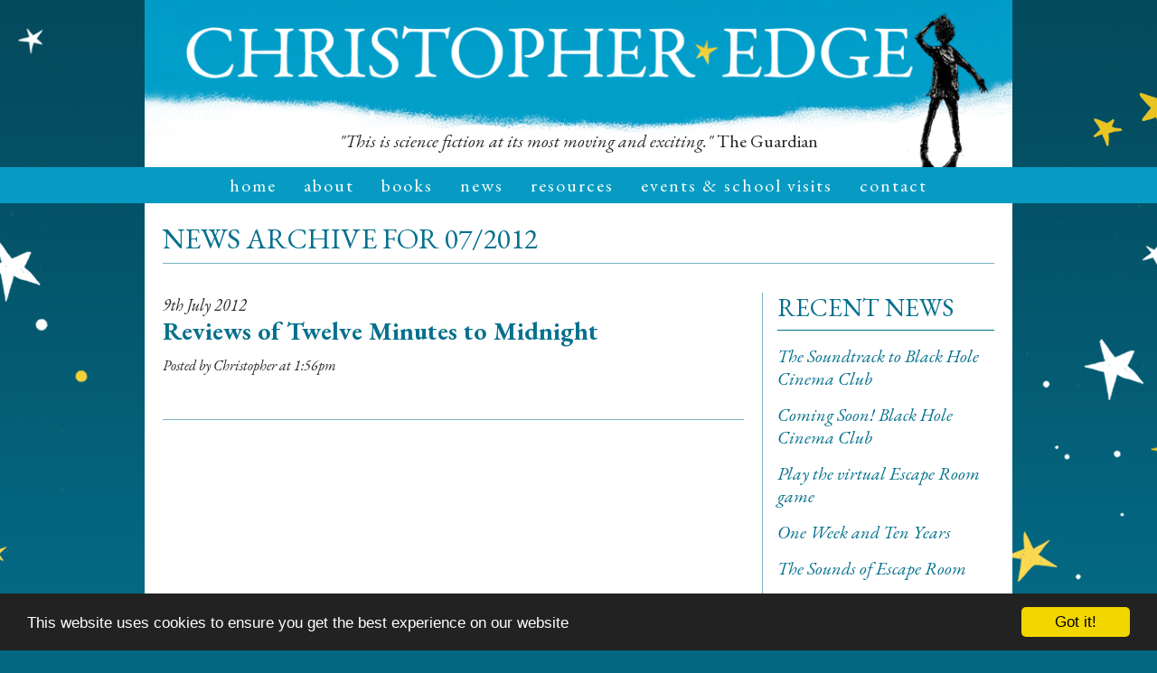

--- FILE ---
content_type: text/html; charset=UTF-8
request_url: https://www.christopheredge.co.uk/news/archive/2012/07
body_size: 2556
content:
<!DOCTYPE html>
<html lang="en">
<head>
<meta charset="utf-8">
<meta name="viewport" content="width=device-width, initial-scale=1">
<title>News archive for 07/2012 - Christopher Edge</title>



<link rel="stylesheet" type="text/css" href="https://www.christopheredge.co.uk/?css=inc/style.v.1522933327">
<link href="https://fonts.googleapis.com/css?family=EB+Garamond:400,400i,700,700i" rel="stylesheet">
<link rel="stylesheet" href="/assets/js/fancybox/jquery.fancybox.min.css">
<link rel="apple-touch-icon" sizes="180x180" href="/apple-touch-icon.png">
<link rel="icon" type="image/png" sizes="32x32" href="/favicon-32x32.png">
<link rel="icon" type="image/png" sizes="16x16" href="/favicon-16x16.png">
<link rel="manifest" href="/site.webmanifest">
<link rel="mask-icon" href="/safari-pinned-tab.svg" color="#5bbad5">
<meta name="msapplication-TileColor" content="#da532c">
<meta name="theme-color" content="#ffffff">
<!-- Begin Cookie Consent plugin by Silktide - http://silktide.com/cookieconsent -->
<script type="text/javascript">
    window.cookieconsent_options = {"message":"This website uses cookies to ensure you get the best experience on our website","dismiss":"Got it!","learnMore":"More info","link":null,"theme":"dark-bottom"};
</script>

<script type="text/javascript" src="//cdnjs.cloudflare.com/ajax/libs/cookieconsent2/1.0.10/cookieconsent.min.js"></script>
<!-- End Cookie Consent plugin -->

</head>
<body>

<div class="wrapper">



<div class="row row-top">
<header class="top">

	<div class="menu-toggle">
	<a href="#" onclick="toggle_visibility('navbar');">
		<span class="menu-bar"></span>
		<span class="menu-bar"></span>
		<span class="menu-bar"></span>
		<span class="offscreen">Menu</span>
	</a>
	</div>

	<div class="logo">
		<a href="https://www.christopheredge.co.uk/"><img src="/assets/images/logo.png" width="" height="" alt=""></a>
	</div>
	
	
	
		
			
			<div class="top-quote"><em>"This is science fiction at its most moving and exciting."</em> <span>The Guardian</span></div>
			
		
	
	
</header>
</div>

<div id="navbar" class="row row-nav">
<nav class="nav">
	<ul id="menu" class="menu">
		<li><a href="https://www.christopheredge.co.uk/">Home</a></li>
		<li><a href="https://www.christopheredge.co.uk/about">About</a></li>
		<li><a href="https://www.christopheredge.co.uk/books">Books</a></li>
		<li><a href="https://www.christopheredge.co.uk/news">News</a></li>
		<li><a href="https://www.christopheredge.co.uk/resources">Resources</a></li>
		<li><a href="https://www.christopheredge.co.uk/events">Events & school visits</a></li>
		<li><a href="https://www.christopheredge.co.uk/contact">Contact</a></li>
	</ul>
</nav>
</div>

<div class="row row-content">
<div class="content">









<h1>News archive for 07/2012</h1>

<div class="grid-page">

<div class="grid-item">

	
	<article class="news">
	<time datetime="2012-07-09" class="news-date">9th July 2012</time>
	<h2 class="news-heading"><a href="https://www.christopheredge.co.uk/news/story/reviews-of-twelve-minutes-to-midnight">Reviews of Twelve Minutes to Midnight</a></h2>
	<p class="news-author">Posted by Christopher at 1:56pm</p>
	
	</article>
	
	
	
	
	
</div>
	
<div class="grid-item aside">
	
	<div class="aside-section">
		<h2 class="aside-heading">Recent news</h2>
<ul class="aside-links">

	<li><a href="https://www.christopheredge.co.uk/news/story/black-hole-cinema-club-the-soundtrack">The Soundtrack to Black Hole Cinema Club</a></li>

	<li><a href="https://www.christopheredge.co.uk/news/story/coming-soon-black-hole-cinema-club">Coming Soon! Black Hole Cinema Club</a></li>

	<li><a href="https://www.christopheredge.co.uk/news/story/play-the-escape-room-game">Play the virtual Escape Room game</a></li>

	<li><a href="https://www.christopheredge.co.uk/news/story/one-week-and-ten-years">One Week and Ten Years</a></li>

	<li><a href="https://www.christopheredge.co.uk/news/story/the-sounds-of-escape-room">The Sounds of Escape Room</a></li>

	<li><a href="https://www.christopheredge.co.uk/news/story/welcome-to-the-escape">Welcome to The Escape</a></li>

</ul>
	</div>
	<div class="aside-section">
		<h2 class="aside-heading">News archive</h2>
<ul class="aside-archive-links">
<li><a href="https://www.christopheredge.co.uk/news/archive/2024/02">February 2024</a></li>
<li><a href="https://www.christopheredge.co.uk/news/archive/2023/12">December 2023</a></li>
<li><a href="https://www.christopheredge.co.uk/news/archive/2022/02">February 2022</a></li>
<li><a href="https://www.christopheredge.co.uk/news/archive/2022/01">January 2022</a></li>
<li><a href="https://www.christopheredge.co.uk/news/archive/2021/10">October 2021</a></li>
<li><a href="https://www.christopheredge.co.uk/news/archive/2021/01">January 2021</a></li>
<li><a href="https://www.christopheredge.co.uk/news/archive/2020/10">October 2020</a></li>
<li><a href="https://www.christopheredge.co.uk/news/archive/2019/07">July 2019</a></li>
<li><a href="https://www.christopheredge.co.uk/news/archive/2019/06">June 2019</a></li>
<li><a href="https://www.christopheredge.co.uk/news/archive/2019/05">May 2019</a></li>
<li><a href="https://www.christopheredge.co.uk/news/archive/2019/03">March 2019</a></li>
<li><a href="https://www.christopheredge.co.uk/news/archive/2018/05">May 2018</a></li>
<li><a href="https://www.christopheredge.co.uk/news/archive/2018/04">April 2018</a></li>
<li><a href="https://www.christopheredge.co.uk/news/archive/2018/03">March 2018</a></li>
<li><a href="https://www.christopheredge.co.uk/news/archive/2018/02">February 2018</a></li>
<li><a href="https://www.christopheredge.co.uk/news/archive/2017/11">November 2017</a></li>
<li><a href="https://www.christopheredge.co.uk/news/archive/2017/10">October 2017</a></li>
<li><a href="https://www.christopheredge.co.uk/news/archive/2017/09">September 2017</a></li>
<li><a href="https://www.christopheredge.co.uk/news/archive/2017/08">August 2017</a></li>
<li><a href="https://www.christopheredge.co.uk/news/archive/2017/04">April 2017</a></li>
<li><a href="https://www.christopheredge.co.uk/news/archive/2017/02">February 2017</a></li>
<li><a href="https://www.christopheredge.co.uk/news/archive/2016/10">October 2016</a></li>
<li><a href="https://www.christopheredge.co.uk/news/archive/2016/04">April 2016</a></li>
<li><a href="https://www.christopheredge.co.uk/news/archive/2016/03">March 2016</a></li>
<li><a href="https://www.christopheredge.co.uk/news/archive/2016/02">February 2016</a></li>
<li><a href="https://www.christopheredge.co.uk/news/archive/2016/01">January 2016</a></li>
<li><a href="https://www.christopheredge.co.uk/news/archive/2015/10">October 2015</a></li>
<li><a href="https://www.christopheredge.co.uk/news/archive/2014/02">February 2014</a></li>
<li><a href="https://www.christopheredge.co.uk/news/archive/2014/01">January 2014</a></li>
<li><a href="https://www.christopheredge.co.uk/news/archive/2013/11">November 2013</a></li>
<li><a href="https://www.christopheredge.co.uk/news/archive/2013/08">August 2013</a></li>
<li><a href="https://www.christopheredge.co.uk/news/archive/2013/01">January 2013</a></li>
<li><a href="https://www.christopheredge.co.uk/news/archive/2012/11">November 2012</a></li>
<li><a href="https://www.christopheredge.co.uk/news/archive/2012/10">October 2012</a></li>
<li><a href="https://www.christopheredge.co.uk/news/archive/2012/09">September 2012</a></li>
<li><a href="https://www.christopheredge.co.uk/news/archive/2012/08">August 2012</a></li>
<li><a href="https://www.christopheredge.co.uk/news/archive/2012/07">July 2012</a></li>
<li><a href="https://www.christopheredge.co.uk/news/archive/2012/05">May 2012</a></li>
<li><a href="https://www.christopheredge.co.uk/news/archive/2012/03">March 2012</a></li>
<li><a href="https://www.christopheredge.co.uk/news/archive/2012/02">February 2012</a></li>
<li><a href="https://www.christopheredge.co.uk/news/archive/2012/01">January 2012</a></li>
<li><a href="https://www.christopheredge.co.uk/news/archive/2011/10">October 2011</a></li>
<li><a href="https://www.christopheredge.co.uk/news/archive/2011/09">September 2011</a></li>

</ul>

	</div>
	
</div>

</div>





</div>
</div>

<div class="row row-bottom">
	<footer class="bottom">
		<p>All contents &copy; 2026 Christopher Edge</p>
		<p><a href="http://www.aerta.co.uk/" target="_blank">website design by aerta</a> | artwork @ Matt Saunders</p>
		<p><a href="http://www.christopheredge.co.uk/webmail/">Webmail</a> | <a href="/admin.php">Login</a></p>
			
	</footer>
</div>	


</div>



<div style="display: none;" id="nlModal">

	<!-- Begin MailChimp Signup Form -->
	<div id="mc_embed_signup">
	<form action="https://christopheredge.us17.list-manage.com/subscribe/post?u=d4a6d9ffbcf537f92ee962f13&amp;id=f9197f053c" method="post" id="mc-embedded-subscribe-form" name="mc-embedded-subscribe-form" class="validate" target="_blank" novalidate>
	<div id="mc_embed_signup_scroll">
		<h2>Sign up to my mailing list</h2>
		<p><span class="asterisk">*</span> indicates required</p>
		<p class="mc-field-group">
			<label for="mce-EMAIL">Email Address  <span class="asterisk">*</span></label>
			<input type="email" value="" name="EMAIL" class="required email" id="mce-EMAIL">
		</p>
		<p class="mc-field-group">
			<label for="mce-FNAME">First Name </label>
			<input type="text" value="" name="FNAME" class="" id="mce-FNAME">
		</p>
		<p class="mc-field-group">
			<label for="mce-LNAME">Last Name </label>
			<input type="text" value="" name="LNAME" class="" id="mce-LNAME">
		</p>
		<div id="mce-responses" class="clear">
			<div class="response" id="mce-error-response" style="display:none"></div>
			<div class="response" id="mce-success-response" style="display:none"></div>
		</div>    <!-- real people should not fill this in and expect good things - do not remove this or risk form bot signups-->
    	<div style="position: absolute; left: -5000px;" aria-hidden="true"><input type="text" name="b_d4a6d9ffbcf537f92ee962f13_f9197f053c" tabindex="-1" value=""></div>
    	<div class="clear"><p class="link-button"><button type="submit">Subscribe</button></p></div>
	</div>
	</form>
	</div>
	<script type='text/javascript' src='//s3.amazonaws.com/downloads.mailchimp.com/js/mc-validate.js'></script><script type='text/javascript'>(function($) {window.fnames = new Array(); window.ftypes = new Array();fnames[0]='EMAIL';ftypes[0]='email';fnames[1]='FNAME';ftypes[1]='text';fnames[2]='LNAME';ftypes[2]='text';}(jQuery));var $mcj = jQuery.noConflict(true);</script>
<!--End mc_embed_signup-->

</div>


<script src="//code.jquery.com/jquery-3.2.1.min.js"></script>
<script src="/assets/js/fancybox/jquery.fancybox.min.js"></script>

<script type="text/javascript">
	$("[data-fancybox]").fancybox({
		// Options will go here
	});
</script>

<script>
$(document).ready(function(){
  var num = $("#navbar").offset().top; 
  $(window).bind('scroll', function() { 
    if ($(window).scrollTop() > num) {$('#navbar').addClass('navfix');} 
    else {$('#navbar').removeClass('navfix');} 
  });
});
</script>





<script type="text/javascript">
<!--
    function toggle_visibility(id) {
       var e = document.getElementById(id);
       if(e.style.display == 'block')
          e.style.display = 'none';
       else
          e.style.display = 'block';
    }
//-->
</script>

</body>
</html>


--- FILE ---
content_type: text/css;charset=UTF-8
request_url: https://www.christopheredge.co.uk/?css=inc/style.v.1522933327
body_size: 2299
content:
/* RESET */
html, body, div, span, applet, object, iframe, h1, h2, h3, h4, h5, h6, p, blockquote, pre, a, abbr, acronym, address, big, cite, code, del, dfn, em, img, ins, kbd, q, s, samp, small, strike, strong, sub, sup, tt, var, b, u, i, center, dl, dt, dd, ol, ul, li, fieldset, form, label, legend, table, caption, tbody, tfoot, thead, tr, th, td, article, aside, canvas, details, embed, figure, figcaption, footer, header, hgroup, menu, nav, output, ruby, section, summary, time, mark, audio, video { margin: 0; padding: 0; border: 0; font: 100%; font: inherit; vertical-align: baseline; box-sizing: border-box; }
img { max-width: 100%; height: auto; }
html { box-sizing: border-box; -webkit-text-size-adjust: 100%; }

/* DEFAULTS */
body { font-family: "EB Garamond", Helvetica, Arial, sans-serif; font-weight: 400; font-size: 20px; color: #252525; background: #046782 url(/assets/images/bg-body.png) fixed top center repeat-x; }
h1,h2,h3,h4,h5,h6 { line-height: 1.2; margin: 0 0 1rem 0; }
h1 { font-size: 1.6em; color: #04708d; text-transform: uppercase; padding: 0 0 0.5rem 0; border-bottom: 1px solid #79b2c2; margin: 0 0 2rem 0; }
h2 { font-size: 1.4em; font-weight: bold; color: #04708d; }
h3 { font-size: 1.2em; }
h4,h5,h6 { font-size: 1.0em; text-transform: uppercase; }
p { line-height: 1.7; margin: 0 0 1rem 0; }
blockquote { margin: 0 0 1rem 0; }
blockquote p { font-size: 1.1em; font-style: italic; margin: 0; }
blockquote p::before { content: "\201C"; }
blockquote p::after { content: "\201D"; }
blockquote cite { font-size: 0.9em; font-style: italics; }
ul { list-style: disc; line-height: 1.7em; margin: 0 0 1rem 2rem; }
ol { list-style: decimal; line-height: 1.7em; margin: 0 0 1rem 2rem; }
dl { line-height: 1.7em; margin: 0 0 1rem 0; }
dt { font-weight: bold; }
figure { margin: 0 0 1rem 0; }
figcaption { font-size: 0.85em; font-style: italic; color: #757575; }
hr { height: 0; border: 0; clear: both; }
b, strong { font-weight: bold; }
em, i { font-style: italic; }
small { font-size: 0.8em; }
a { color: #04708d; text-decoration: none; transition: 0.5s; }
a:hover { color: #4798c1; text-decoration: none; }



/* FORMS */
form p { margin: 0 0 1rem 0; }
label { display: block; cursor: pointer; }
input[type='text'], input[type='email'], input[type='url'], input[type='password'], input[type='tel'], input[type='num'] { width: 100%; height: 40px; font-size: 16px; text-indent: 5px; background: #e6f1f4; border: 0; }
select { max-width: 100%; height: 40px; font-size: 16px; }
textarea { width: calc(100% - 10px); height: 240px; font-size: 16px; padding: 5px; background: #e6f1f4; border: 0; }
input[type='submit'] { display: block; width: 100%; font-size: 16px; color: #FFF; text-align: center; padding: 1em; background: transparent; margin: 0; border: 0; }

/* LAYOUT */
.row-top {}
.top { position: relative; max-width: 960px; margin: 0 auto; }
.row-nav { width: 100%; background: #079bc3; z-index: 999; overflow: hidden; }
.nav { max-width: 960px; margin: 0 auto; }
.row-content {  }
.content { max-width: 960px; padding: 1em; background: #FFF; margin: 0 auto; overflow: hidden; clear: both; }
.row-bottom {  }
.bottom { max-width: 960px; padding: 1em; margin: 0 auto; }

/* GRIDS */
.grid-page { display: grid; grid-template-columns: 5fr 2fr; grid-gap: 1em; }
.grid-book { display: grid; grid-template-columns: 1fr 2fr; grid-gap: 1em; padding-bottom: 1.5em; border-bottom: 1px solid #79b2c2; margin-bottom: 1.5em; }
.grid-about { display: grid; grid-template-columns: 1fr 1fr; grid-gap: 1em; }
.grid-events { display: grid; grid-template-columns: 4fr 3fr; grid-gap: 1em; }
.grid-contact { display: grid; grid-template-columns: 1fr 1fr; grid-gap: 1em; }

/* LOGO AND NAV */
.logo img { display: block; }
.top-quote { position: absolute; right: 0; bottom: 1rem; left: 0; text-align: center; }
.menu-toggle { display: none; }
.menu { list-style: none; text-align: center; line-height: 40px; text-transform: lowercase; letter-spacing: 2px; padding: 0 1em; margin: 0; }
.menu li { display: inline-block; }
.menu a { display: block; color: #FFF; padding: 0 0.75rem; }
.menu a:hover { color: #FFFF00; }

/* ASIDES */
.aside { border-left: 1px solid #79b2c2; }
.aside-section { padding: 0 0 0 1rem; }
.aside-heading { font-size: 1.4em; font-weight: normal; color: #04708d; text-transform: uppercase; padding: 0 0 0.5rem 0; border-bottom: 1px solid #04708d; margin: 0 0 1rem 0; }
.aside-subheading { font-weight: bold; font-style: italic;  margin: 0; }
.aside-links { font-style: italic; line-height: 1.25; list-style: none; margin: 0 0 1rem 0; }
.aside-links li { margin: 0 0 0.75em 0; }
.aside-archive-links { font-style: italic; list-style: none; margin: 0 0 1rem 0; }

/* NEWS ENTRIES */
.news { padding-bottom: 1.5em; border-bottom: 1px solid #79b2c2; margin-bottom: 1.5em; }
.news-date { font-size: 0.9em; font-style: italic; }
.news-heading { font-weight: bold; margin: 0 0 0.5rem 0; }
.news-author { font-size: 0.8em; font-style: italic; }

/* SOCIAL ICON LINKS */
.social-list { display: grid; max-width: 245px; grid-template-columns: 1fr 1fr 1fr 1fr; grid-gap: 0.5rem; font-size: 16px; list-style: none; padding: 0; text-align: center; margin: 0 0 1rem 0; }
.social-list li { }
.social-list a { opacity: 0.5; }
.social-list a:hover { opacity: 1; }

/* FOOTER */
.bottom p { font-size: 0.8em; color: #FFF; text-align: center; margin: 0 0 0.5rem 0; }
.bottom a { color: #FFF; }
.bottom a:hover { color: yellow; }

/* VARIOUS ENTRY REALTED BITS */
.thing { float: left; width: 40%; margin-right: 1rem; }
.subtitle { font-size: 1.2em; font-style: italic; margin: 0 0 1rem 0; }
.portrait { margin: 0.5rem 0 1rem 0; }
.book-cover img { display: block; margin: 0 0 1rem 0; }
.link-button { max-width: 100%; letter-spacing: 1px; line-height: 1.2; background: #04708d url(/assets/images/bg-button.png) no-repeat top right; margin: 0 0 1rem 0; }
.link-button a { display: block; font-size: 1.4rem; color: #FFF; text-align: center; padding: 0.5rem 1rem; cursor: pointer; }
.link-button button { display: block; width: 100%; font-family: "EB Garamond", Helvetica, Arial, sans-serif; font-size: 1.4rem; color: #FFF; text-align: center; padding: 0.5rem 0; background: transparent; border: 0; }
.link-button:hover { opacity: 0.7; }
.quote { font-style: italic; }
.quote cite { font-style: normal; }
.summary { margin: 0 0 1rem 0; }
.illo { width: 75%; margin: 0 12.5% -1.5em 12.5%; }

/* PAGINATION */
.pagination { list-style: none; text-align: center; margin: 0 0 1.5rem 0; }
.pagination li { display: inline-block; margin: 0 0.25rem; }
.pagination a { padding: 0.5rem 3rem; }

/* MISC */
.video { position: relative; padding-bottom: 56.25%; padding-top: 30px; height: 0; overflow: hidden; margin: 0 0 1em 0; }
.video iframe, .video object, .video embed { position: absolute; top: 0; left: 0; width: 100%; height: 100%;  }
.audio iframe { width: 100%; }
.offscreen { display: none; }
.hide-on-mobile { display: block; }
.show-on-mobile { display: none; }

/* STICKY NAV BAR */
.navfix { position: fixed; top: 0; right: 0; left: 0; width: 100%; z-index: 9999; background: #079bc3; }
.navfix + .row-content { padding-top: 40px; }

/* MEDIA QUERIES */
@media screen and (max-width: 840px) {
.top-quote { position: relative; color: #FFF; padding: 0.5rem; background: #7acce2; bottom: 0; }
#navbar { display: none; }
.menu { text-align: left; }
.menu li { display: block; }
.menu a { padding: 0; }
.menu-toggle { display: block; color: #FFF; text-align: center; padding: 5px 0 0 0; background: #079BC3; }
.menu-toggle a { display: inline-block; width: 40px; }
.menu-bar { display: block; width: 36px; height: 3px; background: #FFF; margin: 3px 0 0 0; }
.navfix { position: relative; top: 0; width: 100%; min-height: 40px; }
.navfix + .row-content { padding-top: 0px; }

.hide-on-mobile { display: none; }
.show-on-mobile { display: block; }

}

@media screen and (max-width: 480px) {
body { font-size: 18px; }
.grid-page { display: grid; grid-template-columns: 1fr; grid-gap: 1em; }
.aside { border-left: 0; }
.aside-section { padding: 0; }
.grid-book { display: grid; grid-template-columns: 1fr; grid-gap: 0; }
.grid-about { display: grid; grid-template-columns: 1fr; grid-gap: 0; }
.grid-events { display: grid; grid-template-columns: 1fr; grid-gap: 0; }
.grid-contact { display: grid; grid-template-columns: 1fr; grid-gap: 0; }



}


